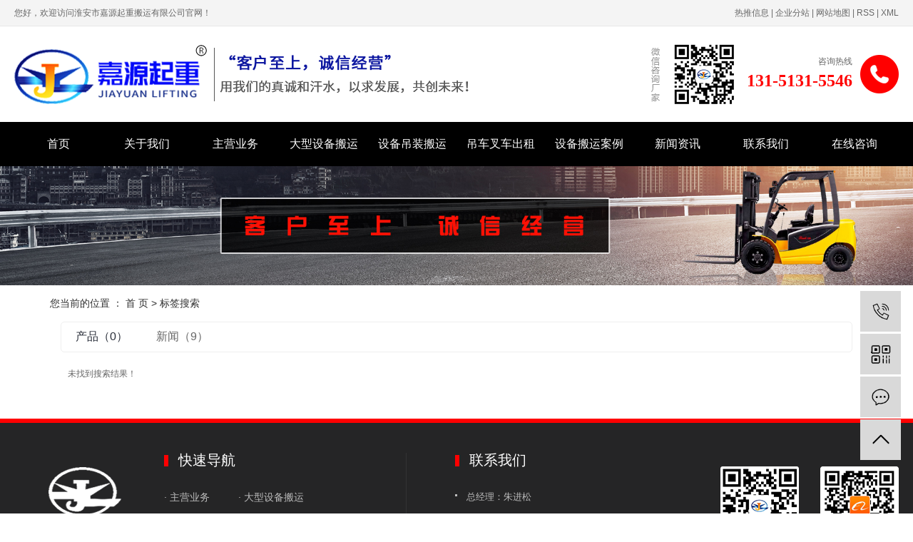

--- FILE ---
content_type: text/html;charset=UTF-8
request_url: http://www.hajyqz.com/tag/%E8%AE%BE%E5%A4%87%E5%90%8A%E8%A3%85%E5%85%AC%E5%8F%B8
body_size: 4984
content:
<!DOCTYPE html>
<html lang="zh-CN">
<head>
    <meta charset="utf-8">
    <meta http-equiv="X-UA-Compatible" content="IE=edge">
    <title>淮安市嘉源起重搬运有限公司</title>
    <meta name="keywords" content=""/>
    <meta name="description" content=""/>
    <meta name="viewport" content="width=device-width, initial-scale=1, maximum-scale=1, user-scalable=no">
    <link rel="shortcut icon" type="image/x-icon" href="http://www.hajyqz.com/data/upload/202210/20221021095942_587.jpg"/>
    <link rel="stylesheet" href="http://www.hajyqz.com/template/default/assets/css/bootstrap.min.css">
    
    <link rel="stylesheet" href="http://www.hajyqz.com/template/default/assets/css/app.css">
    <link rel="stylesheet" href="http://www.hajyqz.com/template/default/assets/css/main.css">
    <script src="http://www.hajyqz.com/template/default/assets/js/jquery.min.js"></script>
    <script>
    var config = {
        homeUrl: 'http://www.hajyqz.com/',
                mUrl: 'http://www.hajyqz.com/m/',
                copyCode: 1,
        isVisitor: 1
    }
</script>
<script src="http://www.hajyqz.com/template/default/assets/js/app.js"></script>
<meta name="baidu-site-verification" content="code-EYj2zsIx2X" />
<meta name="sogou_site_verification" content="tJSGdet9qX"/>
<meta name="360-site-verification" content="249b697053a8380473e8e9d4361adfe5" />
<script type="text/javascript">document.write(unescape("%3Cspan id='cnzz_stat_icon_1279542557'%3E%3C/span%3E%3Cscript src='https://s9.cnzz.com/z_stat.php%3Fid%3D1279542557%26show%3Dpic' type='text/javascript'%3E%3C/script%3E"));</script>
<script type='text/javascript'>
(function(a, b, c, d, e, j, s) {
a[d] = a[d] || function() {
(a[d].a = a[d].a || []).push(arguments)
};
j = b.createElement(c),
s = b.getElementsByTagName(c)[0];
j.async = true;
j.charset = 'UTF-8';
j.src = 'https://static.meiqia.com/widget/loader.js';
s.parentNode.insertBefore(j, s);
})(window, document, 'script', '_MEIQIA');
_MEIQIA('entId', 'e98ffe9a59f739e6968b7e06e97779c4');
</script>
</head>
<body>
<div class="head1">
   <div class="w1240 clearfix">
      <div class="wel fl"><p>您好，欢迎访问淮安市嘉源起重搬运有限公司官网！</p></div>
      <div class="k1 fr">
         <a href="http://www.hajyqz.com/article/">热推信息</a> |
      <a href="http://www.hajyqz.com/region/">企业分站</a> |
      <a href="http://www.hajyqz.com/sitemap/">网站地图</a> |
      <a href="http://www.hajyqz.com/rss.xml">RSS</a> |
      <a href="http://www.hajyqz.com/sitemap.xml">XML</a>
            </div>
   </div>
</div>

<div class="head2">
   <div class="w1240 clearfix">
      <div class="logo fl">
         <a href="http://www.hajyqz.com/"><img alt="公司设备搬运" src="http://www.hajyqz.com/data/upload/202210/20221021095845_843.png" /></a>
      </div>
      <div class="logowz fl"></div>
      <div class="htel fr"><p>咨询热线</p><p style="font-size: 24px; font-weight: bold; color: rgb(255, 0, 0);"><span style="font-family: 微软雅黑, &quot;Microsoft YaHei&quot;;">131-5131-5546</span></p></div>
      <div class="ewm1 fr"><p><img src="/data/upload/202010/1603523576150064.png" title="1603523576150064.png" alt="组 11.png"/></p></div>
   </div>
</div>


<div id="menu" >
<ul class="nav w1240 clearfix">
        <li>
        <a href="/" >首页        </a>
                                 </li>
        <li>
        <a href="http://www.hajyqz.com/about_about/" >关于我们        </a>
                                                    <div class="sec">
                                <a href="http://www.hajyqz.com/about_about/gsjj9f6.html" >公司简介</a>
                                <a href="http://www.hajyqz.com/about_about/zzry37f.html" >资质荣誉</a>
                                </div>
                                        </li>
        <li>
        <a href="http://www.hajyqz.com/product/" >主营业务        </a>
                                                    <div class="sec">
                                <a href="http://www.hajyqz.com/product/xdtsbfjd1c/" >设备吊装搬运</a>
                                <a href="http://www.hajyqz.com/product/sysxtbf1/" >机器进厂移位</a>
                                <a href="http://www.hajyqz.com/product/tfpja92/" >精密气垫搬运</a>
                                <a href="http://www.hajyqz.com/product/sb0f9/" >大型设备搬运</a>
                                <a href="http://www.hajyqz.com/product/ccdcczc5d/" >叉车吊车出租</a>
                                </div>
                                        </li>
        <li>
        <a href="http://www.hajyqz.com/product/sb0f9/" >大型设备搬运        </a>
                                                    <div class="sec">
                                <a href="http://www.hajyqz.com/product/sbzxbyf2d/" >设备装卸搬运</a>
                                <a href="http://www.hajyqz.com/product/sbdzby8ed/" >设备吊装搬运</a>
                                <a href="http://www.hajyqz.com/product/rgqzby265/" >人工起重搬运</a>
                                </div>
                                        </li>
        <li>
        <a href="http://www.hajyqz.com/product/xdtsbfjd1c/" >设备吊装搬运        </a>
                                                    <div class="sec">
                                <a href="http://www.hajyqz.com/product/sbqzdz32f/" >设备起重吊装</a>
                                <a href="http://www.hajyqz.com/product/rggkdza9d/" >人工高空吊装</a>
                                </div>
                                        </li>
        <li>
        <a href="http://www.hajyqz.com/product/ccdcczc5d/" >吊车叉车出租        </a>
                                                             </li>
        <li>
        <a href="http://www.hajyqz.com/case/" >设备搬运案例        </a>
                                                    <div class="sec">
                                <a href="http://www.hajyqz.com/case/jzjdcb2/" >案例分类</a>
                                </div>
                                        </li>
        <li>
        <a href="http://www.hajyqz.com/news/" >新闻资讯        </a>
                                                    <div class="sec">
                                <a href="http://www.hajyqz.com/news/gsxw51b/" >新闻动态</a>
                                <a href="http://www.hajyqz.com/news/xyzx2ba/" >技术知识</a>
                                <a href="http://www.hajyqz.com/news/jszx98d/" >技术资讯</a>
                                </div>
                                        </li>
        <li>
        <a href="http://www.hajyqz.com/about_contact/" >联系我们        </a>
                                                    <div class="sec">
                                <a href="http://www.hajyqz.com/about_contact/lxc2e.html" >联系我们</a>
                                </div>
                                        </li>
        <li>
        <a href="/inquiry/" >在线咨询        </a>
                                 </li>
    </ul>
</div>

<script type="text/javascript">

$(function(){
    $('.nav > li').hover(function(){
        var sec_count  = $(this).find('.sec a').length;
        var a_height   = $(this).find('.sec a').eq(0).height();
        var sec_height =  sec_count *a_height;
        $(this).find('.sec').stop().animate({height:sec_height},300);
    },function(){
        $(this).find('.sec').stop().animate({height:0},300);
    });
});


</script>

<div class="page-banner">
    <img src="http://www.hajyqz.com/data/upload/202011/20201116135316_156.jpg" alt="http://www.hajyqz.com/data/upload/202011/20201116135316_156.jpg">
</div>


<div class="page-position">
    <div class="container">
        您当前的位置 ：
        
	 <a href="http://www.hajyqz.com/">首 页</a> > 标签搜索

    </div>
</div>


<div class="page-wrap">
    <div class="container">
                
	

                
<div class="col-sm-12">
	<div class="xypg-right">
		<div class="xypg-right-content">
			<ul class="tag-menu clearfix">
    <li class="active"><a href="http://www.hajyqz.com/tag/设备吊装公司/product/">产品（0）</a></li>
    <li ><a href="http://www.hajyqz.com/tag/设备吊装公司/news/">新闻（9）</a></li>
</ul>

<div class="tag-notice">未找到搜索结果！</div>






<script type="text/javascript">
    $('#buy-product').click(function() {
        islogin();
        var productid = $(this).data('id');
        var url = 'http://www.hajyqz.com/ajaxOrders.php?action=shopping';
        $.post(url, { id: productid }, function(data) {
            if (data == 1) {
                window.location.href = 'http://www.hajyqz.com/person.php?action=shopping';
            }
        });
    })

    function islogin() {
        if ('' == '') {
            window.location.href = 'http://www.hajyqz.com/login.php';
        }
    }
</script>		</div>
	</div>
</div>



                
        <div class="page-mob-tool">
            <ul>
                <li class="xymob-page-navbtn"><i class="icon-font icon-dots-horizontal"></i></li>
                <li class="xymob-page-backtop"><i class="icon-font icon-top"></i></li>
            </ul>
        </div>
        
    </div>
</div>


<div class="x-layout">
	<div class="w1240 clearfix">
		<div class="x-layout-logo fl">
			<div class="flogo"><img src="http://www.hajyqz.com/data/upload/202010/20201024151210_537.png" ></div>
			<div class="yqlj">
				<h2>友情链接</h2>
				<div class="conn">
										<a href='http://www.hayjjs.cn/' target='_blank'>
							展柜定制厂家
						   </a>
					   					<a href='http://www.ae-solar.com.cn/' target='_blank'>
							太阳能光伏板
						   </a>
					   					<a href='http://www.jstwgc.cn/' target='_blank'>
							建筑资质维护
						   </a>
					   					<a href='https://www.desenyibiao.com/' target='_blank'>
							电磁流量计
						   </a>
					   					<a href='https://www.lgzxkj.com/' target='_blank'>
							柔性高压复合管
						   </a>
					   					<a href='https://www.ysrziso.cn/' target='_blank'>
							淮安iso9001认证
						   </a>
					   					<a href='http://www.jssqjt.cn/' target='_blank'>
							储气罐生产厂家
						   </a>
					   					<a href='https://www.sqhj168.com/' target='_blank'>
							公交候车亭
						   </a>
					   					<a href='http://www.sqhhdg.cn/' target='_blank'>
							无碱玻璃纤维布
						   </a>
					   					<a href='https://www.sqhzgg.cn/' target='_blank'>
							智能垃圾分类亭
						   </a>
					   					<a href='http://www.sealstar.cn' target='_blank'>
							无石棉橡胶板
						   </a>
					   					<a href='http://www.jsszxhj.com' target='_blank'>
							雨水收集厂家
						   </a>
					   					<a href='https://www.051788888.com' target='_blank'>
							氧化镁厂家
						   </a>
					   					<a href='https://www.hajyzy.cn/' target='_blank'>
							建筑外遮阳
						   </a>
					   					<a href='https://www.jsbaoneng.cn/' target='_blank'>
							监理加盟
						   </a>
					   				</div>
			</div>
		</div>
		<div class="x-layout-menu fl">
			<dl class="clearfix">
				<dt class="title">快速导航</dt>
                <div class="fnav">
				<div><a href="/product/" target="_self" textvalue="· 主营业务&nbsp;">· 主营业务&nbsp;</a>&nbsp; &nbsp; &nbsp; &nbsp; &nbsp;<a href="http://www.hajyqz.com/product/sb0f9/" target="_self" style="white-space: normal;">· 大型设备搬运&nbsp;</a>&nbsp; &nbsp;&nbsp;&nbsp; &nbsp; &nbsp; &nbsp;&nbsp;</div><p><a href="/about_about/" target="_self">· 关于我们&nbsp;</a>&nbsp; &nbsp; &nbsp; &nbsp; &nbsp;<a href="/product/xdtsbfjd1c/" target="_self" textvalue="· 设备吊装搬运">· 设备吊装搬运</a>&nbsp; &nbsp; &nbsp; &nbsp; &nbsp; &nbsp; &nbsp;&nbsp;</p><p><a href="/inquiry/" target="_self">· 在线咨询</a>&nbsp; &nbsp; &nbsp; &nbsp; &nbsp;&nbsp;<a href="http://www.hajyqz.com/product/ccdcczc5d/" target="_self" textvalue="· 叉车吊车出租" style="white-space: normal;">· 叉车吊车出租</a>&nbsp; &nbsp;&nbsp;</p><p><a href="/news/" target="_self">· 新闻资讯&nbsp; </a>&nbsp; &nbsp; &nbsp; &nbsp; <a href="/case/" target="_self">· 设备搬运案例</a></p>
				</div>
			
			</dl>
		</div>
		<div class="x-layout-contact fl">
			<div class="title">
				联系我们
			</div>
			<div class="con">
				<p>总经理：朱进松</p><p>经理手机：13151315546</p><p>固定电话：86-0517-89890884</p><p>电子邮件：s511548347@126.com</p><p>公司地址：淮安经济开发区飞耀南路2号（飞耀路与红豆路交汇处）</p>
			</div>
		</div>
		
		<div class="x-layout-ewm fr">
			<img src="http://www.hajyqz.com/data/upload/202007/20200730134020_347.png" alt="">
			<p>
				设备搬运公司店铺
			</p>
		</div>
		<div class="x-layout-ewm2 fr">
			<img src="http://www.hajyqz.com/data/upload/202010/20201024151237_102.png" alt="">
			<p>
				设备搬运公司微信
			</p>
		</div>

	</div>

</div>
</div>
<div class="x-footer">
	<div class="w1240 clearfix">
				<div class="x-copyright fl">Copyright ©
			淮安市嘉源起重搬运有限公司
			备案号：
						<a href="http://beian.miit.gov.cn/" target="_blank">苏ICP备20037331号</a>
			
			 <span class="jszc">网站建设：<a href="http://www.hacn86.cn" target='_blank'>
					苏视在线</a></span></div>
										<div class="x-seo fr">
			<a href="http://www.hajyqz.com/article/">热推信息</a> |
			主营区域：
						<a href="http://www.hajyqz.com/jiangsu/">
				江苏</a>
						<a href="http://www.hajyqz.com/wuhan/">
				武汉</a>
						<a href="http://www.hajyqz.com/shanghai/">
				上海</a>
						<a href="http://www.hajyqz.com/being/">
				北京</a>
						<a href="http://www.hajyqz.com/zhejiang/">
				浙江</a>
						<a href="http://www.hajyqz.com/huaian/">
				淮安</a>
					</div>
		

		<div class="x-region hidden">
			主营区域：
						<a href="http://www.hajyqz.com/jiangsu/">
				江苏</a>
						<a href="http://www.hajyqz.com/wuhan/">
				武汉</a>
						<a href="http://www.hajyqz.com/shanghai/">
				上海</a>
						<a href="http://www.hajyqz.com/being/">
				北京</a>
						<a href="http://www.hajyqz.com/zhejiang/">
				浙江</a>
						<a href="http://www.hajyqz.com/huaian/">
				淮安</a>
					</div>
					</div>
	
</div>



<script>
	$('.yqlj').click(function(){
	
	$(this).find('.conn').toggle(200);
});
</script>



<!-- 右侧客服 -->
<!-- 侧边工具栏 -->
<div id="toolbar">
    <ul>
                <li><a href="javascript:;">
            <span class="icon-font icon-phone"></span>
            <span class="wz">13151315546</span>
        </a></li>
        <li class="ewm">
            <span class="icon-font icon-ewm"></span>
                        <div class="ewm-box"><img src="http://www.hajyqz.com/data/upload/202010/20201024151728_735.png" alt="二维码" /></div>
                    </li>
        <li><a href="http://www.hajyqz.com/inquiry/">
            <span class="icon-font icon-message"></span>
            <span class="wz">在线留言</span>
        </a></li>
        <li class="backtop"><span class="icon-font icon-top"></span></li>
    </ul>
</div>

<script>
    $(function () {
        // 返回顶部
        app.backTop("#toolbar .backtop",300);
        var imgUrl = 'http://www.hajyqz.com/';
        if($(".ewm-box img").attr('src') == imgUrl ) {
            $(".ewm-box").remove();
        }
    })
</script>



<script src="http://www.hajyqz.com/template/default/assets/js/main.js"></script>
<script>
    $('.yqlj').css('visibility','hidden');
</script>


<script>
    // window.onload = function() {
    //     $(".x-menu li a[href='"+$('.xypg-left-nav li.clicked a').attr('href')+"']").parents('li').addClass('active').siblings('li').removeClass('active');
    // }
</script>
</body>
</html>


--- FILE ---
content_type: text/css
request_url: http://www.hajyqz.com/template/default/assets/css/main.css
body_size: 22416
content:
/*初始化样式*/

html {
    margin: 0;
    padding: 0;
    border: 0;
}

body, div, span, object, iframe, h1, h2, h3, h4, p, blockquote, pre, a, address, code, b, em, img, dl, dt, dd, ol, ul, li, fieldset, form, label, footer, header, hgroup, nav, section {
    margin: 0;
    padding: 0;
    border: 0;
}

body {
    background: #fff;
    color: #666;
    position: relative;
    font: 12px/1.5 Microsoft YaHei, arial, 宋体, sans-serif;
    vertical-align: baseline;
    width: 100%;
    overflow-x: hidden;
}

a {
    text-decoration: none;
    outline: none;
}

input {
    padding: 0;
    margin: 0;
    font-family: 'Microsoft YaHei';
}

img {
    border: none;
    background: none;
    vertical-align: middle;
}

ul, ol, li {
    list-style-type: none;
}

select, input, img, select {
    vertical-align: middle;
}

table {
    border-collapse: collapse;
    border-spacing: 0
}

table, th, td {
    vertical-align: middle
}

.clearfix:after {
    content: ".";
    display: block;
    height: 0;
    clear: both;
    overflow: hidden;
    visibility: hidden;
}

.clearfix {
    zoom: 1
}

.clearboth {
    height: 0px;
    line-height: 0px;
    overflow: hidden;
    clear: both;
    font-size: 0px;
}

hr {
    border: 0;
    border-top: 1px solid #ccc;
    height: 0;
}

/*----- Common css ------*/

.fl {
    float: left;
}

.fr {
    float: right;
}

.di {
    _display: inline;
}

.fwn {
    font-weight: normal;
}

.dib {
    *display: inline;
    _zoom: 1;
    _display: inline;
    _font-size: 0px;
}

/*滚动*/

#demo {
    overflow: hidden;
    width: 100%;
    margin: 0 auto;
}

#indemo {
    float: left;
    width: 800%!important;
}

#demo1 {
    float: left;
}

#demo2 {
    float: left;
}

#m_demo {
    overflow: hidden;
    width: 92%;
    margin: 0 auto;
}

#m_indemo {
    float: left;
    width: 800%!important;
}

#m_demo1 {
    float: left;
}

#m_demo2 {
    float: left;
}

.wh {
    width: 1200px;
    margin: 0 auto;
}

.pos {
    position: relative;
    width: 1920px;
    left: 50%;
    margin-left: -960px;
}

.com-img {
    display: inline;
    overflow: hidden;
    margin: 0 auto;
    display: table;
}

.com-img img {
    transition: all 0.8s;
    -webkit-transition: all 0.8s;
    -moz-transition: all 0.8s;
    -o-transition: all 0.8s;
}

.com-img:hover img {
    transform: scale(1.2);
    -webkit-transform: scale(1.2);
    -moz-transform: scale(1.2);
    -o-transform: scale(1.2);
    -ms-transform: scale(1.2);
}

.roll_product {
    float: left;
}

.plist {
    margin-top: 56px;
}

.plist li {
    margin-right: 15px;
    margin-bottom: 15px;
}

.plist li:nth-child(3n) {
    margin-right: 0;
}

.plist li a.img {
    border: 1px solid #e5e5e5;
    display: block;
}

.plist li a.img img {
    width: 388px;
    height: 388px;
}

.plist li h3 a {
    display: block;
    color: #fff;
    font-size: 16px;
    font-weight: normal;
}

/*头部样式*/

.top1 {
    height: 27px;
    background: #e6e6e6;
    color: #595959;
    line-height: 27px;
    overflow: hidden;
    font-size: 13px;
}

.top2 {
    height: 143px;
    overflow: hidden;
}

#header {
    width: 1000px;
    margin: 0 auto;
}

.logo {
    float: left;
    line-height: 143px;
}

.top2 .k2 {
    margin-top: 35px;
    font-size: 16px;
    color: #333333;
    line-height: 35px;
    text-align: right;
}

.topLink {
    float: right;
    text-align: right;
    position: relative;
    z-index: 9999;
}

.translate {
    width: 100px;
    position: absolute;
    left: 0;
    top: 10px;
    z-index: 9999;
}

.tran-in {
    left: 120px;
}

.translate li {
    border: 1px dashed #cccccc;
    line-height: 26px;
    text-align: left;
    background: #fff;
}

.translate li a {
    display: block;
    padding-left: 10px;
    background: url(../images/dot4.png) no-repeat 88% 11px;
}

.translate li a:hover {
    text-decoration: none;
    color: #275cea;
    cursor: pointer;
}

.translate-en {
    display: none;
    padding: 6px;
    padding-top: 0px;
}

.translate li .translate-en a {
    padding-left: 0px;
    text-align: center;
    background: #fff;
    border-bottom: 1px solid #cccccc;
}

.translate li .translate-en a:hover {
    font-weight: bold;
}

.topLink .f_count {
    color: #ff0000;
    font-size: 13px;
    font-weight: bold;
}

.topLink .k1 a {
    color: #595959;
}

.topLink .k2 {
    color: #074b91;
    font-size: 14px;
    font-family: "微软雅黑";
}

#menu {
    background: #000000;
}

/*热门搜索*/

.sou {
    height: 79px;
    border-bottom: 1px solid #f0f0f0;
}

#formsearch {
    float: right;
    width: 282px;
    height: 38px;
    background: url(../images/ss.png) no-repeat center;
    margin-top: 20px;
}

.hotSearch {
    float: left;
    height: 78px;
    line-height: 78px;
    font-weight: bold;
    font-size: 14px;
    color: #666;
}

#search-type {
    float: left;
    width: 100px;
    height: 24px;
    border: 1px solid #c8c8c8;
    margin-right: 5px;
}

/*搜索和热门搜索*/

.hotSearch a {
    margin-right: 10px;
    font-weight: normal;
    color: #666;
}

#formsearch input {
    height: 38px;
    background: none;
    border: none;
    line-height: 38px;
}

#formsearch input#keyword {
    height: 38px;
    line-height: 38px;
    padding-left: 15px;
    color: #666;
    width: 232px;
    outline: none;
    font-size: 14px;
}

#formsearch input#s_btn {
    width: 46px;
    height: 38px;
    line-height: 38px;
    text-align: center;
    border: none;
    cursor: pointer;
    font-size: 12px;
    outline: none;
}

/*首页banner*/

.banner {
    position: relative;
}

.banner {
    width: 100%;
    height: 100%;
}

.banner ul.bb {
    position: relative;
    padding: 0px;
    margin: 0px;
    z-index: 5;
    width: 100%;
    height: 100%;
}

.banner ul.bb li {
    position: absolute;
    display: none;
    width: 100%;
    height: 100%;
}

.banner ul.bb li a {
    width: 100%;
    display: block;
    height: 100%;
}

.banner ul.bb li a img {
    width: 100%;
    height: 100%;
}

.banner .num {
    position: absolute;
    right: 0;
    bottom: 40px;
    z-index: 100;
    text-align: center;
    width: 100%;
}

.banner .num li {
    display: inline-block;
    margin: 0 5px;
    width: 61px;
    height: 6px;
    text-indent: -100px;
    overflow: hidden;
    background: #009b4c;
}

.banner .num li.num_hover {
    background-color: #e15616;
}

.banner .num li.num_hover a {
    color: #fff;
}

.banner .num li a {
    float: left;
    display: inline;
    text-align: center;
    color: #666;
    text-decoration: none;
    cursor: pointer;
    width: 16px;
    height: 16px;
    line-height: 16px;
}

/*导航栏样式*/

.nav li {
    text-align: center;
    float: left;
    position: relative;
    z-index: 999;
    width: 124px;
}

.nav li a {
    display: block;
    line-height: 62px;
    color: #fff;
    height: 62px;
    padding: 0;
    font-size: 16px;
    padding: 0;
}

.nav li a:hover {
    color: #fff;
    text-decoration: none;
    background-color: #ff0000;
}

.nav>li>a:focus, .nav>li>a:hover {
    text-decoration: none;
    background-color: #ff0000;
}

.nav .sec {
    height: 0;
    background: #ff0000;
    color: #fff;
    overflow: hidden;
    z-index: 9999;
    position: absolute;
    top: 62px;
    left: 0px;
    width: 100%;
}

.nav .sec a {
    background: #ff0000
    color: #fff;
    height: 38px;
    line-height: 38px;
    font-size: 14px;
}

.nav .sec a:hover {
    background: #ff0000;
    text-decoration: none;
}

/*友情链接*/

.yqlj{
    width: 154px;
    position: relative;
}
.yqlj h2, .yqlj .conn{width: 154px;position: relative;}
.yqlj h2{padding-left: 11px;font-weight: normal;background: url(../images/link.png) center ;cursor: pointer;width: 154px;height: 34px;font-size: 12px;line-height: 34px;
color: #949494;}
.yqlj .conn{background: #202020;position: absolute;bottom: 34px;left: 0;width: 154px;overflow: hidden;z-index:9999;display: none;}
.yqlj .conn a{display: block;text-align: center;font: normal 12px/46px "微软雅黑";border-top: 1px solid #373737;color: #949494;}

/*页面底部*/

#footer {
    height: 321px;
    background: #009b4c;
}

.ff_er {
    width: 324px;
    height: 304px;
    background: #009b4c;
}

.ff_er h3 {
    font-weight: normal;
    color: #fff;
    font-size: 24px;
    padding-top: 42px;
}

.ff_er .er {
    margin-top: 30px;
    text-align: center;
    font-size: 20px;
    color: #fff;
    line-height: 50px;
}

.ff_cont h3 {
    color: #fff;
    font-size: 24px;
    font-weight: normal;
    margin-bottom: 6px;
}

.ff_cont {
    width: 414px;
    padding-right: 65px;
    background: url(../images/line2.png) no-repeat right top;
    margin-top: 42px;
    color: #fff;
    font-size: 14px;
    line-height: 26px;
    border-right: 1px solid #d8e1dd;
    padding-bottom: 20px;
}

.ff_cont a {
    color: #fff;
    font-size: 14px;
}

.nav_foot {
    width: 395px;
    margin-top: 65px;
    line-height: 39px;
}

.nav_foot a {
    color: #fff;
    font-size: 14px;
}

.copyright {
    text-align: center;
    line-height: 24px;
}

.w1240 {
    width: 1240px;
    margin: 0 auto;
}

.head1 {
    height: 37px;
    border-bottom: 1px solid #e7e7e7;
    background: #f4f4f4;
}

.wel {
    font-size: 12px;
    color: #666;
    line-height: 36px;
}

.k1 {
    font-size: 12px;
    color: #666;
    line-height: 36px;
}

.k1 a {
    color: #666;
}

.head2 {
    height: 134px;
}

.logo {
    float: left;
    line-height: 134px;
}

.logowz {
    color: #333;
    padding-left: 20px;
    padding-top: 30px;
}

.htel {
    padding-right: 65px;
    background: url(../images/tel1.png) no-repeat right center;
    text-align: right;
    margin-top: 40px;
}

.ewm1 {
    line-height: 134px;
    padding-right: 15px;
}

.index-tlt {
    text-align: center;
    padding-top: 40px;
    padding-bottom: 30px;
}

.index-tlt h2 {
    font-size: 38px;
    font-weight: bold;
    color: #333;
}

.index-tlt h2 span {
    color: #ff0000;
}

.index-tlt h3 {
    font-size: 18px;
    color: #999;
    line-height: 40px;
    background: url(../images/line01.png) no-repeat center;
}

.index-c1 {
    padding-bottom: 50px;
}

.c1-left {
    width: 250px;
}

.c1-left .c1-left-tlt {
    width: 250px;
    height: 78px;
    background: #48b634;
    font-weight: bold;
    font-size: 24px;
    color: #fff;
    background: url(../images/c1-1.png) no-repeat 199px center #ff0000;
    line-height: 78px;
    text-indent: 24px;
    border-top-right-radius: 10px;
    border-top-left-radius: 10px;
}

.pro-sort {
    background: #f7f7f7;
    padding: 15px 11px;
}

.pro-sort ul li {
    margin: 5px 0;
}

.pro-sort ul li a {
    display: block;
    font-size: 16px;
    line-height: 44px;
    background: url(../images/c1-2.png) no-repeat 194px center;
    text-indent: 40px;
    font-size: 16px;
    color: #666;
}

.pro-sort ul li:hover a {
    background: url(../images/c1-3.png) no-repeat 194px center #ff0000;
    color: #fff;
}

.c1-left .c1-left-tel {
    height: 108px;
    padding: 250px;
    padding: 15px 0;
    text-align: center;
    background: #ff0000;
}

.c1-left .c1-left-tel h3 {
    font-size: 18px;
    color: #fff;
    line-height: 42px;
}

.c1-left .c1-left-tel h4 {
    font-size: 26px;
    font-weight: bold;
    font-family: Arial;
    color: #fff;
    line-height: 30px;
    padding-left: 30px;
    background: url(../images/c1-4.png) no-repeat left center;
    display: inline-block;
}

.c1-right {
    width: 960px;
}

.c1-right .tabli {
    height: 78px;
    background: #f7f7f7;
    position: relative;
    margin-bottom: 32px;
}

.c1-right .tabli ul li {
    width: 188px;
    text-align: center;
    line-height: 78px;
    background: #e8e8e8;
    font-size: 18px;
    color: #333;
    float: left;
}

.c1-right .tabli ul li.cur {
    background: #ff0000;
    color: #fff;
}

.c1-right .tabli .c1-right-tel {
    font-size: 16px;
    color: #666;
    line-height: 78px;
    padding-left: 40px;
    background: url(../images/tel2.png) no-repeat left center;
    position: absolute;
    top: 0;
    right: 20px;
}

.c1-right .tabli .c1-right-tel span {
    font-weight: bold;
    color: #ff0000;
    font-size: 26px;
    font-family: Arial;
}

.c1-right .tab {
    display: none;
}

.c1-right .tab ul li {
    width: 306px;
    float: left;
    margin-right: 20px;
    margin-bottom: 25px;
}

.c1-right .tab ul li:nth-child(3n) {
    margin-right: 0;
}

.c1-right .tab ul li a {
    display: block;
}

.c1-right .tab ul li img {
    width: 306px;
    height: 242px;
}

.c1-right .tab ul li h3 {
    background: #f5f5f5;
    font-size: 16px;
    color: #444;
    line-height: 46px;
    text-align: center;
}

.c1-right .tab ul li:hover h3 {
    background: #ff0000;
    color: #fff;
}

.ysbg {
    background: url(../images/ysbg.jpg)center no-repeat;
    height: 625px;
    padding-top: 54px;
}

.ysbg-r {
    width: 640px;
    padding-left: 50px;
}

.ysbg-r .title h3 {
    text-align: center;
    color: #ff0000;
    font: 700 36px/36px "Microsoft YaHei";
}

.ysbg-r .title p {
    padding: 19px 0 33px;
    text-align: center;
    color: #666;
    font: 500 18px/18px "Microsoft YaHei";
}

.ys-item {
    float: left;
    width: 285px;
    height: 190px;
    margin-right: 20px;
    background: #ffffff;
    margin-bottom: 26px;
    text-align: center;
}

.ys-item img {
    display: block;
    margin: 0 auto;
}

.ys-item:nth-child(odd) {
    margin-right: 0;
}

.ys-item a {
    display: inline-block;
    width: 285px;
    height: 190px;
    padding: 20px 24px 0;
}

.ys-item h3 {
    padding: 20px 0 15px;
    color: #333;
    font: 400 20px/20px "Microsoft YaHei";
}

.ys-item p {
    color: #666;
    font: 400 12px/20px "Microsoft YaHei";
}

.ys-item:hover {
    box-shadow: 0px 5px 20px #ececec;
}

.ys-item:hover .img img {
    /*filter: invert(49%) sepia(93%) saturate(369%) hue-rotate(64deg) brightness(102%) contrast(93%);*/
    filter: invert(14%) sepia(100%) saturate(5666%) hue-rotate(355deg) brightness(97%) contrast(118%);
}

.ys-item:hover h3 {
    color: #ff0000;
    font: 700 20px/20px "Microsoft YaHei";
}

.index-c2 {
    padding-bottom: 60px;
}

.picScroll-left {
    position: relative;
}

.picScroll-left .bd {
    overflow: hidden;
}

.picScroll-left .bd ul li {
    width: 288px;
    height: 368px;
    float: left;
    margin-right: 29px;
}

.picScroll-left .bd ul li a {
    display: block;
}

.picScroll-left .bd ul li img {
    width: 288px;
    height: 368px;
}

.picScroll-left a.next {
    display: block;
    width: 60px;
    height: 60px;
    background: url(../images/right01.png) no-repeat center;
    position: absolute;
    top: 153px;
    right: -108px;
    cursor: pointer;
}

.picScroll-left a.next:hover {
    background: url(../images/right01_h.png) no-repeat center;
}

.picScroll-left a.prev {
    display: block;
    width: 60px;
    height: 60px;
    background: url(../images/left01.png) no-repeat center;
    position: absolute;
    top: 153px;
    left: -108px;
    cursor: pointer;
}

.picScroll-left a.prev:hover {
    background: url(../images/left01_h.png) no-repeat center;
}

.index-c3 {
    width: 1920px;
    height: 1966px;
    position: relative;
    left: 50%;
    margin-left: -960px;
    background: url(../images/c3bg.jpg) no-repeat center;
}

.index-c3 .index-tlt {
    padding-top: 50px;
    padding-bottom: 40px;
}

.index-c3 ul li {
    margin-bottom: 30px;
}

.index-c3 ul li .img {
    width: 620px;
    height: 404px;
    float: left;
}

.index-c3 ul li .img img {
    width: 620px;
    height: 404px;
}

.index-c3 ul li .wz {
    width: 540px;
    float: right;
    margin-top: 10px;
}

.index-c3 ul li:nth-child(2n) .img {
    float: right;
}

.index-c3 ul li:nth-child(2n) .wz {
    float: left;
}

.index-c3 ul li .wz .wz-tlt {
    padding-left: 90px;
    position: relative;
    padding-top: 30px;
    padding-bottom: 30px;
}

.index-c3 ul li .wz .wz-tlt h3 {
    font-size: 28px;
    font-weight: bold;
    color: #333333;
}

.index-c3 ul li .wz .wz-tlt h4 {
    font-size: 17px;
    color: #666;
    line-height: 30px;
}

.index-c3 ul li .wz .wz-tlt dt {
    width: 74px;
    height: 85px;
    background: url(../images/c3-1.png) no-repeat center;
    text-align: center;
    line-height: 85px;
    color: #fff;
    font-size: 48px;
    font-family: Arial;
    font-weight: bold;
    position: absolute;
    left: 0;
    top: 10px;
}

.index-c3 ul li .wz .wz-con {
    font-size: 16px;
    color: #383838;
    line-height: 35px;
}

.index-c3 ul li .wz .wz-tu {
    width: 540px;
    height: 138px;
    margin-top: 30px;
}

.index-c3 ul li .wz .wz-tu img {
    width: 540px;
    height: 138px;
}

.index-c3 ul li:nth-child(4) .wz-tel {
    font-size: 16px;
    font-weight: bold;
    color: #ff0000;
    margin-top: 30px;
}

.index-c3 ul li:nth-child(4) .wz-tel span {
    font-size: 24px;
}

.index-c3 ul li:nth-child(4) a.ljzx {
    display: block;
    width: 220px;
    height: 40px;
    background: #ff0000;
    box-shadow: 0 0 20px #ff0000;
    border-radius: 20px;
    text-align: center;
    font-size: 14px;
    color: #fff;
    line-height: 40px;
    margin-top: 20px;
}

.h-about {
    background: url(../images/about_bg.jpg) repeat-x bottom center;
    padding-bottom: 60px;
}

.h-about-box {
    background: #fff;
    margin-top: 10px;
}

.h-about-left {
    width: 588px;
    height: 402px;
    overflow: hidden;
}

.h-about-left img {
    max-width: 100%;
    transition: all .6s;
}

.h-about-left:hover img {
    transform: scale(1.1);
}

.h-about-right {
    width: 620px;
    height: 402px;
    padding: 45px 15px 0 0;
}

.h-about-right .title h3 {
    color: #040203;
    font: 700 44px/44px "Arial";
    padding-bottom: 7px;
}

.h-about-right .title p {
    color: #333;
    font: 500 24px/24px "Microsoft YaHei";
}

.about-con {
    color: #666;
    font: 400 14px/28px "Microsoft YaHei";
    padding: 25px 0 44px 0;
    text-overflow: -o-ellipsis-lastline;
    overflow: hidden;
    text-overflow: ellipsis;
    display: -webkit-box;
    -webkit-line-clamp: 4;
    line-clamp: 4;
    -webkit-box-orient: vertical;
}

.more-a {
    display: block;
    width: 206px;
    height: 50px;
    color: #fff;
    background: #ff0000;
    text-align: center;
    border-radius: 5px;
    transition: all .6s;
    font: 400 14px/50px "Microsoft YaHei";
    margin-top: 20px;
}

.more-a:hover {
    color: #fff;
    padding-left: 15px;
}

.ab-tu {
    margin-top: 52px;
}

.ab-tu .tabli2 {
    width: 200px;
}

.ab-tu .ab-tu-img {
    width: 1020px;
    float: right;
}

.ab-tu .tabli2 ul li {
    width: 200px;
    height: 90px;
    background: #d3d3d3;
    text-align: center;
    font-size: 22px;
    color: #333;
    padding-top: 20px;
    cursor: pointer;
}

.ab-tu .tabli2 ul li span {
    display: block;
    font-size: 12px;
    font-family: Arial;
    color: #fff;
    text-transform: uppercase;
}

.ab-tu .tabli2 ul li.cur {
    background: url(../images/ab1.png) no-repeat center;
    color: #fff;
}

.ab-tu .tabli2 ul li.cur span {
    color: #fff;
}

.ab-tu .ab-tu-img .tab2 {
    display: none;
}

.ab-tu .ab-tu-img .picScroll-left2 .bd {
    overflow: hidden;
}

.ab-tu .ab-tu-img .picScroll-left2 .bd ul li {
    width: 242px;
    height: 180px;
    float: left;
    margin-right: 18px;
}

.ab-tu .ab-tu-img .picScroll-left2 .bd ul li img {
    width: 242px;
    height: 180px;
}

.news-z {
    padding: 10px 0 50px;
}

.news-l {
    width: 603px;
}

.news-r {
    width: 595px;
}

.news-top-t {
    width: 100%;
    border-bottom: 1px solid #eee;
    margin-bottom: 30px;
}

.news-top-t h4 {
    float: left;
    color: #333;
    font: 500 22px/22px "Microsoft YaHei";
}

.news-top-t h4 b {
    display: inline-block;
    margin: 0 0 0px 14px;
    color: #999;
    font: 400 14px/14px "Arial";
}

.more-n {
    display: block;
    width: 24px;
    height: 24px;
    background: url(../images/quan.png);
    margin-bottom: 18px;
}

.h-news-a .img {
    width: 284px;
    height: 170px;
    overflow: hidden;
}

.h-news-a .img img {
    transition: all .6s;
}

.h-news-a:hover img {
    transform: scale(1.1);
}

.news-a-con {
    width: 289px;
}

.news-a-con h3 {
    color: #333;
    font: 700 16px/16px "Microsoft YaHei";
    text-overflow: ellipsis;
    white-space: nowrap;
    overflow: hidden;
    padding: 12px 0;
}

.news-a-con p {
    color: #999;
    font: 400 14px/24px "Microsoft YaHei";
    text-overflow: -o-ellipsis-lastline;
    overflow: hidden;
    text-overflow: ellipsis;
    display: -webkit-box;
    -webkit-line-clamp: 3;
    line-clamp: 3;
    -webkit-box-orient: vertical;
}

.news-a-con span {
    display: inline-block;
    width: 28px;
    height: 28px;
    margin-top: 10px;
    background: url(../images/newsjt.png);
}

.h-news-b {
    border: 1px solid #eee;
    padding: 22px 20px 0 23px;
    margin-top: 28px;
}

.h-news-b a {
    display: block;
    margin-bottom: 19px;
}

.h-news-b a h3 {
    width: 488px;
    padding-left: 22px;
    float: left;
    position: relative;
    text-overflow: ellipsis;
    white-space: nowrap;
    overflow: hidden;
    color: #666;
    transition: all .6s;
    font: 400 14px/14px "Microsoft YaHei";
}

.h-news-b a h3::before {
    position: absolute;
    content: '';
    top: 4px;
    left: 0;
    height: 7px;
    width: 7px;
    transition: all .6s;
    border: 1px solid #ff0000;
}

.h-news-b a .date {
    float: left;
    color: #999;
    font: 300 12px/14px "Microsoft YaHei";
}

.h-news-b a:hover h3 {
    color: #ff0000;
    font: 700 14px/14px "Microsoft YaHei";
}

.h-news-b a:hover h3::before {
    background: #ff0000;
}

#ydemo {
    height: 390px;
    overflow: hidden;
}

.h-news-c a {
    display: block;
    padding: 20px 0;
    border-bottom: 1px dashed #dcdcdc;
}

.h-news-c a:first-child {
    padding-top: 0;
}

.h-news-c a:last-child {
    border-bottom: none;
}

.h-news-c .pic {
    width: 160px;
    height: 96px;
    overflow: hidden;
}

.h-news-c a img {
    transition: all .6s;
}

.h-news-c .news-c-con {
    width: 406px;
}

.news-c-con h3 {
    color: #333;
    font: 700 16px/16px "Microsoft YaHei";
    padding: 15px 0 16px;
}

.news-c-con .newscon {
    color: #999;
    font: 400 14px/22px "Microsoft YaHei";
    text-overflow: -o-ellipsis-lastline;
    overflow: hidden;
    text-overflow: ellipsis;
    display: -webkit-box;
    -webkit-line-clamp: 2;
    line-clamp: 2;
    -webkit-box-orient: vertical;
}

.h-news-c a:hover img {
    transform: scale(1.1);
}

.h-news-c a:hover h3 {
    color: #ff0000;
}